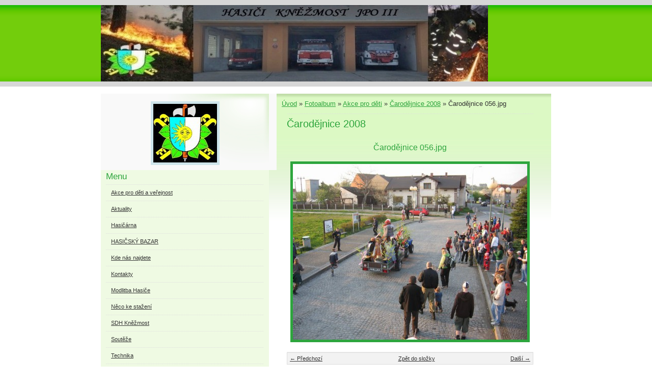

--- FILE ---
content_type: text/html; charset=UTF-8
request_url: https://www.sdhknezmost.cz/fotoalbum/akce-pro-deti/carodejnice-2008/carodejnice-056.jpg.html
body_size: 6904
content:
<?xml version="1.0" encoding="utf-8"?>
<!DOCTYPE html PUBLIC "-//W3C//DTD XHTML 1.0 Transitional//EN" "http://www.w3.org/TR/xhtml1/DTD/xhtml1-transitional.dtd">
<html lang="cs" xml:lang="cs" xmlns="http://www.w3.org/1999/xhtml" xmlns:fb="http://ogp.me/ns/fb#">

      <head>

        <meta http-equiv="content-type" content="text/html; charset=utf-8" />
        <meta name="description" content="stránky o činosti dobrovolných hasičů v Kněžmostě" />
        <meta name="keywords" content="SDH,Kněžmost,Hasiči,firefighters,JSDH,JPO,3,III." />
        <meta name="robots" content="all,follow" />
        <meta name="author" content="www.sdhknezmost.cz" />
        <meta name="viewport" content="width=device-width, initial-scale=1.0">
        
        <title>
            HASIČI Kněžmost - Fotoalbum - Akce pro děti - Čarodějnice 2008 - Čarodějnice 056.jpg
        </title>
        <link rel="stylesheet" href="https://s3a.estranky.cz/css/d1000000191.css?nc=1763179354" type="text/css" /><style type="text/css">@media screen, projection {
	#header .inner_frame { background:transparent url(/img/ulogo.966302.jpeg) no-repeat; }
}</style>
<link rel="stylesheet" href="//code.jquery.com/ui/1.12.1/themes/base/jquery-ui.css">
<script src="//code.jquery.com/jquery-1.12.4.js"></script>
<script src="//code.jquery.com/ui/1.12.1/jquery-ui.js"></script>
<script type="text/javascript" src="https://s3c.estranky.cz/js/ui.js?nc=1" id="index_script" ></script><meta property="og:title" content="Čarodějnice 056.jpg" />
<meta property="og:type" content="article" />
<meta property="og:url" content="https://www.sdhknezmost.cz/fotoalbum/akce-pro-deti/carodejnice-2008/carodejnice-056.jpg.html" />
<meta property="og:image" content="https://www.sdhknezmost.cz/img/tiny/609.jpg" />
<meta property="og:site_name" content="HASIČI Kněžmost" />
<meta property="og:description" content="" />
			<script type="text/javascript">
				dataLayer = [{
					'subscription': 'true',
				}];
			</script>
			
    </head>
    <body class=" contact-active">
        <!-- Wrapping the whole page, may have fixed or fluid width -->
        <div id="whole-page">

            

            <!-- Because of the matter of accessibility (text browsers,
            voice readers) we include a link leading to the page content and
            navigation } you'll probably want to hide them using display: none
            in your stylesheet -->

            <a href="#articles" class="accessibility-links">Jdi na obsah</a>
            <a href="#navigation" class="accessibility-links">Jdi na menu</a>

            <!-- We'll fill the document using horizontal rules thus separating
            the logical chunks of the document apart -->
            <hr />

            

			<!-- block for skyscraper and rectangle  -->
            <div id="sticky-box">
                <div id="sky-scraper-block">
                    
                    
                </div>
            </div>
            <!-- block for skyscraper and rectangle  -->

            <!-- Wrapping the document's visible part -->
            <div id="document">
                <div id="in-document">
                    
                    <!-- Hamburger icon -->
                    <button type="button" class="menu-toggle" onclick="menuToggle()" id="menu-toggle">
                    	<span></span>
                    	<span></span>
                    	<span></span>
                    </button>
                    
                    <!-- header -->
  <div id="header">
     <div class="inner_frame">
        <!-- This construction allows easy image replacement -->
        <h1 class="head-left hidden">
  <a href="https://www.sdhknezmost.cz/" title="HASIČI Kněžmost" style="display:none;">HASIČI Kněžmost</a>
  <span title="HASIČI Kněžmost">
  </span>
</h1>
        <div id="header-decoration" class="decoration">
        </div>
     </div>
  </div>
<!-- /header -->


                    <!-- Possible clearing elements (more through the document) -->
                    <div id="clear1" class="clear">
                        &nbsp;
                    </div>
                    <hr />

                    <!-- body of the page -->
                    <div id="body">
                        
                        <!-- main page content -->
                        <div id="content">
                            <!-- Breadcrumb navigation -->
<div id="breadcrumb-nav">
  <a href="/">Úvod</a> &raquo; <a href="/fotoalbum/">Fotoalbum</a> &raquo; <a href="/fotoalbum/akce-pro-deti/">Akce pro děti</a> &raquo; <a href="/fotoalbum/akce-pro-deti/carodejnice-2008/">Čarodějnice 2008</a> &raquo; <span>Čarodějnice 056.jpg</span>
</div>
<hr />

                            <script language="JavaScript" type="text/javascript">
  <!--
    index_setCookieData('index_curr_photo', 609);
  //-->
</script>

<div id="slide">
  <h2>Čarodějnice 2008</h2>
  <div id="click">
    <h3 id="photo_curr_title">Čarodějnice 056.jpg</h3>
    <div class="slide-img">
      <a href="/fotoalbum/akce-pro-deti/carodejnice-2008/carodejnice-052.jpg.html" class="previous-photo"  id="photo_prev_a" title="předchozí fotka"><span>&laquo;</span></a>  <!-- previous photo -->

      <a href="/fotoalbum/akce-pro-deti/carodejnice-2008/carodejnice-056.jpg.-.html" class="actual-photo" onclick="return index_photo_open(this,'_fullsize');" id="photo_curr_a"><img src="/img/mid/609/carodejnice-056.jpg" alt="" width="460" height="345"  id="photo_curr_img" /></a>   <!-- actual shown photo -->

      <a href="/fotoalbum/akce-pro-deti/carodejnice-2008/carodejnice-058.jpg.html" class="next-photo"  id="photo_next_a" title="další fotka"><span>&raquo;</span></a>  <!-- next photo -->

      <br /> <!-- clear -->
    </div>
    <p id="photo_curr_comment">
      
    </p>
    <div class="fb-like" data-href="https://www.sdhknezmost.cz/fotoalbum/akce-pro-deti/carodejnice-2008/carodejnice-056.jpg.html" data-layout="standard" data-show-faces="true" data-action="like" data-share="false" data-colorscheme="light"></div>
  </div>
  <!-- TODO: javascript -->
<script type="text/javascript">
  <!--
    var index_ss_type = "small";
    var index_ss_nexthref = "/fotoalbum/akce-pro-deti/carodejnice-2008/carodejnice-058.jpg.html";
    var index_ss_firsthref = "/fotoalbum/akce-pro-deti/carodejnice-2008/carodejnice-001.jpg.html";
    index_ss_init ();
  //-->
</script>

  <div class="slidenav">
    <div class="back" id="photo_prev_div">
      <a href="/fotoalbum/akce-pro-deti/carodejnice-2008/carodejnice-052.jpg.html" id="photo_ns_prev_a">&larr; Předchozí</a>

    </div>
    <div class="forward" id="photo_next_div">
      <a href="/fotoalbum/akce-pro-deti/carodejnice-2008/carodejnice-058.jpg.html" id="photo_ns_next_a">Další &rarr;</a>

    </div>
    <a href="/fotoalbum/akce-pro-deti/carodejnice-2008/">Zpět do složky</a>
    <br />
  </div>
  <div id="timenav">Automatické procházení:&nbsp;<a href="javascript: index_ss_start(3)">3</a>&nbsp;|&nbsp;<a href="javascript: index_ss_start(4)">4</a>&nbsp;|&nbsp;<a href="javascript: index_ss_start(5)">5</a>&nbsp;|&nbsp;<a href="javascript: index_ss_start(6)">6</a>&nbsp;|&nbsp;<a href="javascript: index_ss_start(7)">7</a>&nbsp;(čas ve vteřinách)</div>
<script type="text/javascript">
  <!--
    var index_ss_textpause = 'Automatické procházení:&nbsp;<a href="javascript: index_ss_pause()">pozastavit</a>';
    var index_ss_textcontinue = 'Automatické procházení:&nbsp;<a href="javascript: index_ss_continue()">pokračovat</a>';
    var index_ss_textalert = 'Je zobrazena poslední fotografie. Budete pokračovat od první.';
  //-->
</script>

  <script type="text/javascript">
    <!--
      index_photo_init ();
    //-->
  </script>
</div>
  
                        </div>
                        <!-- /main page content -->

                        <div id="nav-column">

                            <div class="column">
                                <div class="inner-column inner_frame">
                                    <!-- Portrait -->
  <div id="portrait" class="section">
    <h2>Portrét
      <span id="nav-portrait" class="portrait">
      </span></h2>
    <div class="inner_frame">
      <a href="/">
        <img src="/img/portrait.1.1289538590.jpg" width="125" height="115" alt="Portrét" /></a>
    </div>
  </div>
<!-- /Portrait -->
<hr />

                                    
                                    
                                </div>
                            </div>

                            <!-- Such navigation allows both horizontal and vertical rendering -->
<div id="navigation">
    <div class="inner_frame">
        <h2>Menu
            <span id="nav-decoration" class="decoration"></span>
        </h2>
        <nav>
            <menu class="menu-type-onmouse">
                <li class="">
  <a href="/clanky/akce-pro-deti-a-verejnost/">Akce pro děti a veřejnost</a>
     
</li>
<li class="">
  <a href="/clanky/aktuality/">Aktuality</a>
     
</li>
<li class="">
  <a href="/clanky/hasicarna.html">Hasičárna</a>
     
</li>
<li class="">
  <a href="/clanky/hasicsky-bazar.html">HASIČSKÝ BAZAR</a>
     
</li>
<li class="">
  <a href="/clanky/kde-nas-najdete_.html">Kde nás najdete</a>
     
</li>
<li class="">
  <a href="/clanky/kontakty.html">Kontakty</a>
     
</li>
<li class="">
  <a href="/clanky/modlitba-hasice.html">Modlitba Hasiče</a>
     
</li>
<li class="">
  <a href="/clanky/neco-ke-stazeni.html">Něco ke stažení</a>
     
</li>
<li class="">
  <a href="/clanky/sdh-knezmost.html">SDH Kněžmost</a>
     
</li>
<li class="">
  <a href="/clanky/souteze/">Soutěže</a>
     
</li>
<li class="">
  <a href="/clanky/technika.html">Technika</a>
     
</li>
<li class="">
  <a href="/clanky/videogalerie/">Videogalerie</a>
     
</li>
<li class="level_1 dropdown">
  <a href="/clanky/zasahy-jednotky/">Zásahy jednotky</a>
     <ul class="level_2">
<li class="">
  <a href="/clanky/zasahy-jednotky/zasahy-2025/">Zásahy 2025</a>
</li><li class="">
  <a href="/clanky/zasahy-jednotky/zasahy-2024/">Zásahy 2024</a>
</li><li class="">
  <a href="/clanky/zasahy-jednotky/zasahy-2023/">Zásahy 2023</a>
</li><li class="">
  <a href="/clanky/zasahy-jednotky/zasahy-2022/">Zásahy 2022</a>
</li><li class="">
  <a href="/clanky/zasahy-jednotky/zasahy-2021/">Zásahy 2021</a>
</li><li class="">
  <a href="/clanky/zasahy-jednotky/zasahy-2020/">Zásahy 2020</a>
</li><li class="">
  <a href="/clanky/zasahy-jednotky/zasahy-2019/">Zásahy 2019</a>
</li><li class="">
  <a href="/clanky/zasahy-jednotky/zasahy-2018/">Zásahy 2018</a>
</li><li class="">
  <a href="/clanky/zasahy-jednotky/zasahy-2017/">Zásahy 2017</a>
</li><li class="">
  <a href="/clanky/zasahy-jednotky/zasahy-2016/">Zásahy 2016</a>
</li><li class="">
  <a href="/clanky/zasahy-jednotky/zasahy-2015/">Zásahy 2015</a>
</li><li class="">
  <a href="/clanky/zasahy-jednotky/zasahy-2014/">Zásahy 2014</a>
</li><li class="">
  <a href="/clanky/zasahy-jednotky/zasahy-2013/">Zásahy 2013</a>
</li><li class="">
  <a href="/clanky/zasahy-jednotky/zasahy-2012/">Zásahy 2012</a>
</li><li class="">
  <a href="/clanky/zasahy-jednotky/zasahy-2011/">Zásahy 2011</a>
</li><li class="">
  <a href="/clanky/zasahy-jednotky/zasahy-2010/">Zásahy 2010</a>
</li><li class="">
  <a href="/clanky/zasahy-jednotky/zasahy-2009/">Zásahy 2009</a>
</li><li class="">
  <a href="/clanky/zasahy-jednotky/zasahy-2008/">Zásahy 2008</a>
</li><li class="">
  <a href="/clanky/zasahy-jednotky/zasahy-2007/">Zásahy 2007</a>
</li>
</ul>
</li>
<li class="">
  <a href="/clanky/zasahova-jednotka.html">Zásahová jednotka</a>
     
</li>

            </menu>
        </nav>
        <div id="clear6" class="clear">
          &nbsp;
        </div>
    </div>
</div>
<!-- menu ending -->

                            
                            

                            <div id="clear2" class="clear">
                                &nbsp;
                            </div>
                            <hr />

                            <!-- Side column left/right -->
                            <div class="column">

                                <!-- Inner column -->
                                <div class="inner_frame inner-column">
                                    <!-- Photo album -->
  <div id="photo-album-nav" class="section">
    <h2>Fotoalbum
      <span id="photo-album-decoration" class="decoration">
      </span></h2>
    <div class="inner_frame">
      <ul>
        <li class="first ">
  <a href="/fotoalbum/detsky-den-2015/">
    Dětský den 2015</a></li>
<li class="">
  <a href="/fotoalbum/proverovaci-cviceni/">
    Prověřovací cvičení</a></li>
<li class="">
  <a href="/fotoalbum/podekovani-za-zasah-v-drhlenach/">
    Poděkování za zásah v Drhlenách</a></li>
<li class="">
  <a href="/fotoalbum/povodne-rudnik-6.-a-9.-6.-2013/">
    Povodně Rudník 6. a 9. 6. 2013</a></li>
<li class="">
  <a href="/fotoalbum/zasahy/">
    Zásahy</a></li>
<li class="">
  <a href="/fotoalbum/brigady/">
    Brigády</a></li>
<li class="">
  <a href="/fotoalbum/technika/">
    Technika</a></li>
<li class="">
  <a href="/fotoalbum/akce/">
    Akce</a></li>
<li class="">
  <a href="/fotoalbum/akce-pro-deti/">
    Akce pro děti</a></li>
<li class="">
  <a href="/fotoalbum/skoleni/">
    Školení</a></li>
<li class="">
  <a href="/fotoalbum/ukazky/">
    Ukázky</a></li>
<li class="last ">
  <a href="/fotoalbum/souteze-a-sport/">
    Soutěže a sport</a></li>

      </ul>
    </div>
  </div>
<!-- /Photo album -->
<hr />

                                    <!-- Last photo -->
  <div id="last-photo" class="section">
    <h2>Poslední fotografie
      <span id="last-photo-decoration" class="decoration">
      </span></h2>
    <div class="inner_frame">
      <div class="wrap-of-wrap">
        <div class="wrap-of-photo">
          <a href="/fotoalbum/zasahy/zasahy-2019/spadly-strom-suhrovice/">
            <img src="/img/mid/2705/58377460_2878846409007788_8629054322363072512_n.jpg" alt="58377460_2878846409007788_8629054322363072512_n" width="75" height="56" /></a>
        </div>
      </div>
      <span>
        <a href="/fotoalbum/zasahy/zasahy-2019/spadly-strom-suhrovice/">Spadlý strom Suhrovice</a>
      </span>
    </div>
  </div>
<!-- /Last photo -->
<hr />
                                    
                                    
                                    <!-- Contact -->
  <div id="contact-nav" class="section">
    <h2>Kontakt
      <span id="contact-nav-decoration" class="decoration">
      </span></h2>
    <div class="inner_frame">
      <address>
        <p class="contact_name">SDH Knezmost</p><p class="contact_adress">Starosta SDH:<br />
Ondřej Kočí<br />
tel: 608 273 815<br />
email: ondrej.koci@plasticomnium.com<br />
<br />
Velitel JSDH:<br />
Tomáš Zima<br />
tel: 607 590 273<br />
email: tomaszima@centrum.cz</p><p class="contact_email"><a href="mailto:sdhknezmost@seznam.cz">sdhknezmost@seznam.cz</a></p>
      </address>
    </div>
  </div>
<!-- /Contact -->

                                    
                                    <!-- Own code -->
  <div class="section own-code-nav">
    <h2>Toplist
      <span class="decoration own-code-nav">
      </span></h2>
    <div class="inner_frame">
      <center><a href="http://www.toplist.cz/stat/574895"><script language="JavaScript" type="text/javascript">
                      <!--
                        document.write ('<img src="http://toplist.cz/count.asp?id=574895&logo=mc&http='+escape(document.referrer)+'&wi='+escape(window.screen.width)+'&he='+escape(window.screen.height)+'&cd='+escape(window.screen.colorDepth)+'&t='+escape(document.title)+'" width="88" height="60" border=0 alt="TOPlist" />');
                      //--></script><noscript><img src="http://toplist.cz/count.asp?id=574895&logo=mc" border="0" alt="TOPlist" width="88" height="60" /></noscript></a></center>                                                                          
    </div>
  </div>
<!-- /Own code -->
<hr />

                                    <!-- Mail list -->
  <div id="mail-list" class="section">
    <h2>Mail list
      <span id="mail-list-decoration" class="decoration">
      </span></h2>
    <div class="inner_frame">
      <form action="#mail-list" method="post">
        <fieldset>
          <input name="mail-list-key" id="mail-list-key" />
          <br />
          <!--/ verification_not_set /-->
          <span class="clButton">
            <input type="submit" id="send-mail-list" value="Odeslat" />
          </span>
        </fieldset>
      </form>
      <span id="mail-list-message"></span>
    </div>
  </div>
<!-- /Mail list -->

                                    <!-- Favorite links -->
  <div id="links" class="section">
    <h2>Oblíbené odkazy
        <span id="links-decoration" class="decoration">
        </span></h2>
    <div class="inner_frame">
      <ul>
        <li class="first ">
  <a href="http://www.pozary.cz" title="Ohnisko žhavých zpráv">
  Požáry.cz</a></li><li class="">
  <a href="http://www.knezmost.cz" title="OU Kněžmost">
  Obec Kněžmost</a></li><li class="">
  <a href="http://www.hofmann-elko.cz/" title="Hofmann Elko">
  HofmannElko</a></li><li class="">
  <a href="http://www.knezmost.wz.cz" title="Fotbal Kněžmost">
  Fotbal Kněžmost</a></li><li class="">
  <a href="http://www.ihasici.cz" title="fórum pro Hasiče">
  iHasiči</a></li><li class="">
  <a href="http://www.hasicihovorany.estranky.cz/" title="Hasiči Hovorany">
  Hasiči Hovorany</a></li><li class="">
  <a href="http://www.firepatch.blog.cz" title="Stránka pro hasiče o všem co je zajímá">
  firepatch.blog.cz</a></li><li class="">
  <a href="http://www.hasici-lustenice.wz.cz" title="Hasiči Luštěnice">
  Hasiči Luštěnice</a></li><li class="">
  <a href="http://www.mohelnicka-neckyada.tym.cz" title="Mohelnická neckyáda">
  Mohelnická neckyáda</a></li><li class="">
  <a href="http://www.hasicivtelno.estranky.cz/" title="Hasiči Mělnické Vtelno">
  Hasiči Mělnické Vtelno</a></li><li class="">
  <a href="http://www.hasicilostice.cz/" title="Hasiči Loštice">
  Hasiči Loštice</a></li><li class="">
  <a href="http://www.antee.cz/komet/" title="Komet Pečky">
  Komet Pečky - požární technika</a></li><li class="">
  <a href="http://www.hzskladno.cz" title="HZS Středočeského kraje">
  HZS Středočeského kraje</a></li><li class="">
  <a href="http://www.hasicimostkovice.estranky.cz" title="Hasiči Mostkovice">
  Hasiči Mostkovice</a></li><li class="">
  <a href="http://www.halenkovice.cz/hasici/" title="Hasiči Halenkovice">
  Hasiči Halenkovice</a></li><li class="">
  <a href="http://www.kamofilm.wz.cz" title="Kámofilm">
  Kámofilm</a></li><li class="last ">
  <a href="http://www.hradek.eu/index.aspx?rub=75" title="Hasiči Hrádek n/N">
  Hasiči Hrádek nad Nisou</a></li>
      </ul>
    </div>
  </div>
<!-- /Favorite links -->
<hr />

                                    
                                    
                                    
                                    <!-- Stats -->
  <div id="stats" class="section">
    <h2>Statistiky
      <span id="stats-decoration" class="decoration">
      </span></h2>
    <div class="inner_frame">
      <!-- Keeping in mind people with disabilities (summary, caption) as well as worshipers of semantic web -->
      <table summary="Statistiky">

        <tfoot>
          <tr>
            <th scope="row">Online:</th>
            <td>3</td>
          </tr>
        </tfoot>

        <tbody>
          <tr>
            <th scope="row">Celkem:</th>
            <td>1953301</td>
          </tr>
          <tr>
            <th scope="row">Měsíc:</th>
            <td>35160</td>
          </tr>
          <tr>
            <th scope="row">Den:</th>
            <td>1091</td>
          </tr>
        </tbody>
      </table>
    </div>
  </div>
<!-- Stats -->
<hr />
                                </div>
                                <!-- /Inner column -->

                                <div id="clear4" class="clear">
                                    &nbsp;
                                </div>

                            </div>
                            <!-- end of first column -->
                        </div>

                        <div id="clear3" class="clear">
                            &nbsp;
                        </div>
                        <hr />

                        <div id="decoration1" class="decoration">
                        </div>
                        <div id="decoration2" class="decoration">
                        </div>
                        <!-- /Meant for additional graphics inside the body of the page -->
                    </div>
                    <!-- /body -->

                    <div id="clear5" class="clear">
                        &nbsp;
                    </div>

                    <hr />

                                    <!-- Footer -->
                <div id="footer">
                    <div class="inner_frame">
                        <p>
                            &copy; 2026 eStránky.cz <span class="hide">|</span> <a class="promolink promolink-paid" href="//www.estranky.cz/" title="Tvorba webových stránek zdarma, jednoduše a do 5 minut."><strong>Tvorba webových stránek</strong></a> 
                            
                             | <span id="slicesinfo-d-34" class="hslice">
     <a href="javascript:index_slices_add('https://sdhknezmost.estranky.cz/rss/slices/d/34/data.xml', 'Čarodějnice 2008')" title="Přejete si být informování o aktualizacích stránky? Přidejte si ji do oblíbených jako aktivní odkaz. (Pouze IE8 a vyšší.)">WebSlice</a>
      <span style="display: none;" class="entry-title">Čarodějnice 2008</span>
      <a rel="feedurl" href="https://sdhknezmost.estranky.cz/rss/slices/d/34/data.xml"></a>
    </span>

                             | <a class="print" href="javascript:window.print()">Tisk</a>
                             | <span class="updated">Aktualizováno:  28. 1. 2026</span>
                            
                            
                        </p>
                        
                        
                    </div>
                </div>
                <!-- /Footer -->


                    <div id="clear7" class="clear">
                        &nbsp;
                    </div>

                    <div id="decoration3" class="decoration">
                    </div>
                    <div id="decoration4" class="decoration">
                    </div>
                    <!-- /Meant for additional graphics inside the document -->

                </div>
            </div>

            <div id="decoration5" class="decoration">
            </div>
            <div id="decoration6" class="decoration">
            </div>
            <!-- /Meant for additional graphics inside the page -->

            
            <!-- block for board position-->
        </div>
        <div id="fb-root"></div>
<script async defer src="https://connect.facebook.net/cs_CZ/sdk.js#xfbml=1&version=v3.2&appId=979412989240140&autoLogAppEvents=1"></script><!-- NO GEMIUS -->
    </body>
</html>